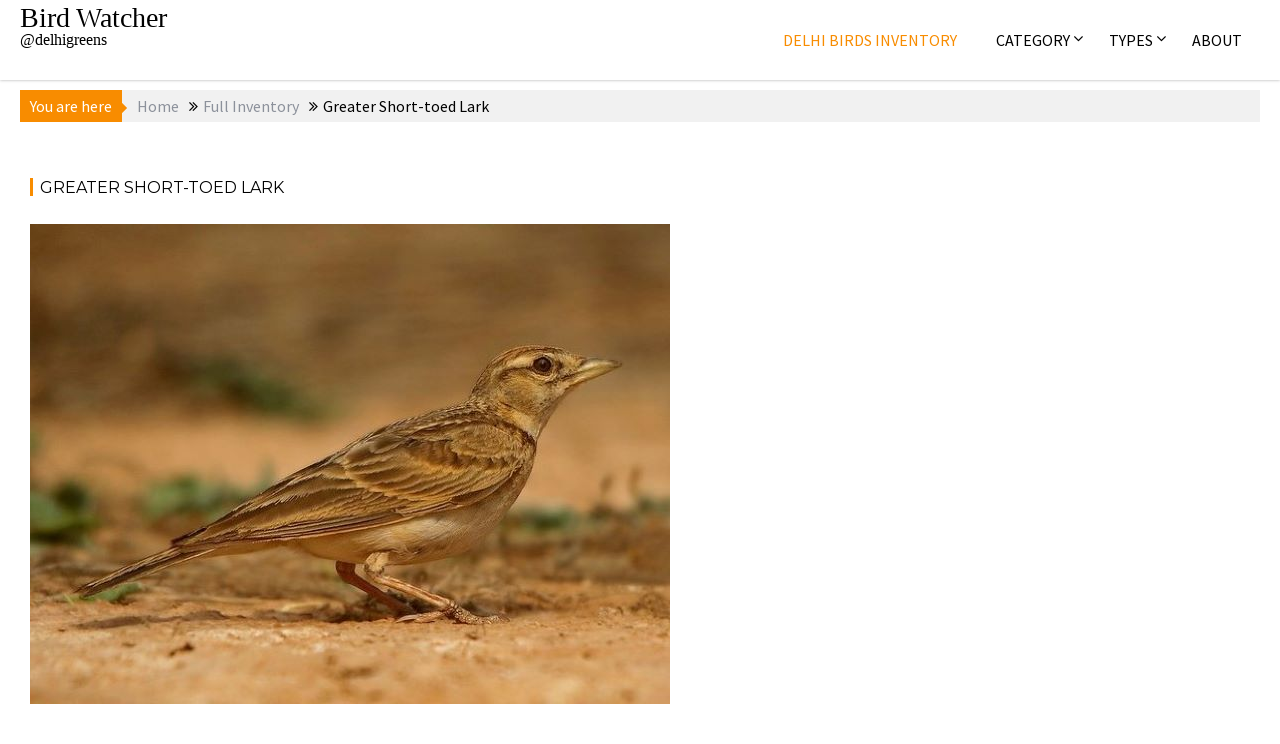

--- FILE ---
content_type: text/html; charset=UTF-8
request_url: https://birdwatcher.delhigreens.com/greater-short-toed-lark/
body_size: 16144
content:
		<!DOCTYPE html><html lang="en-US">
			<head>

				<meta charset="UTF-8">
		<meta name="viewport" content="width=device-width, initial-scale=1">
		<link rel="profile" href="https://gmpg.org/xfn/11">
		<link rel="pingback" href="https://birdwatcher.delhigreens.com/xmlrpc.php">
		<meta name='robots' content='index, follow, max-image-preview:large, max-snippet:-1, max-video-preview:-1' />

	<!-- This site is optimized with the Yoast SEO plugin v26.7 - https://yoast.com/wordpress/plugins/seo/ -->
	<title>Greater Short-toed Lark &#187; Bird Watcher</title>
	<meta name="description" content="Identifying features: small pale lark, dark-streaked greyish-brown above, white below body parts, strong pointed bill, bill pinkish with grey culmen" />
	<link rel="canonical" href="https://birdwatcher.delhigreens.com/greater-short-toed-lark/" />
	<meta property="og:locale" content="en_US" />
	<meta property="og:type" content="article" />
	<meta property="og:title" content="Greater Short-toed Lark &#187; Bird Watcher" />
	<meta property="og:description" content="Identifying features: small pale lark, dark-streaked greyish-brown above, white below body parts, strong pointed bill, bill pinkish with grey culmen" />
	<meta property="og:url" content="https://birdwatcher.delhigreens.com/greater-short-toed-lark/" />
	<meta property="og:site_name" content="Bird Watcher" />
	<meta property="article:publisher" content="https://facebook.com/delhigreens" />
	<meta property="article:published_time" content="2020-07-05T18:08:05+00:00" />
	<meta property="article:modified_time" content="2021-11-02T10:28:24+00:00" />
	<meta property="og:image" content="https://birdwatcher.delhigreens.com/wp-content/uploads/2014/12/Greater-Short-toed-Lark-Calandrella-brachydactyla.jpg" />
	<meta property="og:image:width" content="640" />
	<meta property="og:image:height" content="480" />
	<meta property="og:image:type" content="image/jpeg" />
	<meta name="author" content="Admin" />
	<meta name="twitter:card" content="summary_large_image" />
	<meta name="twitter:creator" content="@delhigreens" />
	<meta name="twitter:site" content="@delhigreens" />
	<meta name="twitter:label1" content="Written by" />
	<meta name="twitter:data1" content="Admin" />
	<script type="application/ld+json" class="yoast-schema-graph">{"@context":"https://schema.org","@graph":[{"@type":"Article","@id":"https://birdwatcher.delhigreens.com/greater-short-toed-lark/#article","isPartOf":{"@id":"https://birdwatcher.delhigreens.com/greater-short-toed-lark/"},"author":{"name":"Admin","@id":"https://birdwatcher.delhigreens.com/#/schema/person/824986fecd116ee5afd409e9c36900f5"},"headline":"Greater Short-toed Lark","datePublished":"2020-07-05T18:08:05+00:00","dateModified":"2021-11-02T10:28:24+00:00","mainEntityOfPage":{"@id":"https://birdwatcher.delhigreens.com/greater-short-toed-lark/"},"wordCount":78,"commentCount":0,"publisher":{"@id":"https://birdwatcher.delhigreens.com/#organization"},"image":{"@id":"https://birdwatcher.delhigreens.com/greater-short-toed-lark/#primaryimage"},"thumbnailUrl":"https://birdwatcher.delhigreens.com/wp-content/uploads/2014/12/Greater-Short-toed-Lark-Calandrella-brachydactyla.jpg","keywords":["lark"],"articleSection":["Full Inventory"],"inLanguage":"en-US","potentialAction":[{"@type":"CommentAction","name":"Comment","target":["https://birdwatcher.delhigreens.com/greater-short-toed-lark/#respond"]}]},{"@type":"WebPage","@id":"https://birdwatcher.delhigreens.com/greater-short-toed-lark/","url":"https://birdwatcher.delhigreens.com/greater-short-toed-lark/","name":"Greater Short-toed Lark &#187; Bird Watcher","isPartOf":{"@id":"https://birdwatcher.delhigreens.com/#website"},"primaryImageOfPage":{"@id":"https://birdwatcher.delhigreens.com/greater-short-toed-lark/#primaryimage"},"image":{"@id":"https://birdwatcher.delhigreens.com/greater-short-toed-lark/#primaryimage"},"thumbnailUrl":"https://birdwatcher.delhigreens.com/wp-content/uploads/2014/12/Greater-Short-toed-Lark-Calandrella-brachydactyla.jpg","datePublished":"2020-07-05T18:08:05+00:00","dateModified":"2021-11-02T10:28:24+00:00","description":"Identifying features: small pale lark, dark-streaked greyish-brown above, white below body parts, strong pointed bill, bill pinkish with grey culmen","breadcrumb":{"@id":"https://birdwatcher.delhigreens.com/greater-short-toed-lark/#breadcrumb"},"inLanguage":"en-US","potentialAction":[{"@type":"ReadAction","target":["https://birdwatcher.delhigreens.com/greater-short-toed-lark/"]}]},{"@type":"ImageObject","inLanguage":"en-US","@id":"https://birdwatcher.delhigreens.com/greater-short-toed-lark/#primaryimage","url":"https://birdwatcher.delhigreens.com/wp-content/uploads/2014/12/Greater-Short-toed-Lark-Calandrella-brachydactyla.jpg","contentUrl":"https://birdwatcher.delhigreens.com/wp-content/uploads/2014/12/Greater-Short-toed-Lark-Calandrella-brachydactyla.jpg","width":640,"height":480},{"@type":"BreadcrumbList","@id":"https://birdwatcher.delhigreens.com/greater-short-toed-lark/#breadcrumb","itemListElement":[{"@type":"ListItem","position":1,"name":"Home","item":"https://birdwatcher.delhigreens.com/"},{"@type":"ListItem","position":2,"name":"Greater Short-toed Lark"}]},{"@type":"WebSite","@id":"https://birdwatcher.delhigreens.com/#website","url":"https://birdwatcher.delhigreens.com/","name":"Bird Watcher","description":"@delhigreens","publisher":{"@id":"https://birdwatcher.delhigreens.com/#organization"},"potentialAction":[{"@type":"SearchAction","target":{"@type":"EntryPoint","urlTemplate":"https://birdwatcher.delhigreens.com/?s={search_term_string}"},"query-input":{"@type":"PropertyValueSpecification","valueRequired":true,"valueName":"search_term_string"}}],"inLanguage":"en-US"},{"@type":"Organization","@id":"https://birdwatcher.delhigreens.com/#organization","name":"Birdwatcher @delhigreens","url":"https://birdwatcher.delhigreens.com/","logo":{"@type":"ImageObject","inLanguage":"en-US","@id":"https://birdwatcher.delhigreens.com/#/schema/logo/image/","url":"https://birdwatcher.delhigreens.com/wp-content/uploads/2021/11/cropped-birdwatcher.jpg","contentUrl":"https://birdwatcher.delhigreens.com/wp-content/uploads/2021/11/cropped-birdwatcher.jpg","width":512,"height":512,"caption":"Birdwatcher @delhigreens"},"image":{"@id":"https://birdwatcher.delhigreens.com/#/schema/logo/image/"},"sameAs":["https://facebook.com/delhigreens","https://x.com/delhigreens","https://instagram.com/delhigreens"]},{"@type":"Person","@id":"https://birdwatcher.delhigreens.com/#/schema/person/824986fecd116ee5afd409e9c36900f5","name":"Admin","image":{"@type":"ImageObject","inLanguage":"en-US","@id":"https://birdwatcher.delhigreens.com/#/schema/person/image/","url":"https://secure.gravatar.com/avatar/c56179bfa7e4cc4974b014a55447eda27cf31c6dfdf04a0a9da1cd8f327c2cb6?s=96&d=identicon&r=g","contentUrl":"https://secure.gravatar.com/avatar/c56179bfa7e4cc4974b014a55447eda27cf31c6dfdf04a0a9da1cd8f327c2cb6?s=96&d=identicon&r=g","caption":"Admin"}}]}</script>
	<!-- / Yoast SEO plugin. -->


<link rel='dns-prefetch' href='//stats.wp.com' />
<link rel='dns-prefetch' href='//fonts.googleapis.com' />
<link rel='dns-prefetch' href='//jetpack.wordpress.com' />
<link rel='dns-prefetch' href='//s0.wp.com' />
<link rel='dns-prefetch' href='//public-api.wordpress.com' />
<link rel='dns-prefetch' href='//0.gravatar.com' />
<link rel='dns-prefetch' href='//1.gravatar.com' />
<link rel='dns-prefetch' href='//2.gravatar.com' />
<link rel='dns-prefetch' href='//widgets.wp.com' />
<link rel="alternate" type="application/rss+xml" title="Bird Watcher &raquo; Feed" href="https://birdwatcher.delhigreens.com/feed/" />
<link rel="alternate" type="application/rss+xml" title="Bird Watcher &raquo; Comments Feed" href="https://birdwatcher.delhigreens.com/comments/feed/" />
<link rel="alternate" type="application/rss+xml" title="Bird Watcher &raquo; Greater Short-toed Lark Comments Feed" href="https://birdwatcher.delhigreens.com/greater-short-toed-lark/feed/" />
<link rel="alternate" title="oEmbed (JSON)" type="application/json+oembed" href="https://birdwatcher.delhigreens.com/wp-json/oembed/1.0/embed?url=https%3A%2F%2Fbirdwatcher.delhigreens.com%2Fgreater-short-toed-lark%2F" />
<link rel="alternate" title="oEmbed (XML)" type="text/xml+oembed" href="https://birdwatcher.delhigreens.com/wp-json/oembed/1.0/embed?url=https%3A%2F%2Fbirdwatcher.delhigreens.com%2Fgreater-short-toed-lark%2F&#038;format=xml" />
<style id='wp-img-auto-sizes-contain-inline-css' type='text/css'>
img:is([sizes=auto i],[sizes^="auto," i]){contain-intrinsic-size:3000px 1500px}
/*# sourceURL=wp-img-auto-sizes-contain-inline-css */
</style>
<link rel='stylesheet' id='jetpack_related-posts-css' href='https://birdwatcher.delhigreens.com/wp-content/plugins/jetpack/modules/related-posts/related-posts.css?ver=20240116' type='text/css' media='all' />
<style id='wp-emoji-styles-inline-css' type='text/css'>

	img.wp-smiley, img.emoji {
		display: inline !important;
		border: none !important;
		box-shadow: none !important;
		height: 1em !important;
		width: 1em !important;
		margin: 0 0.07em !important;
		vertical-align: -0.1em !important;
		background: none !important;
		padding: 0 !important;
	}
/*# sourceURL=wp-emoji-styles-inline-css */
</style>
<style id='wp-block-library-inline-css' type='text/css'>
:root{--wp-block-synced-color:#7a00df;--wp-block-synced-color--rgb:122,0,223;--wp-bound-block-color:var(--wp-block-synced-color);--wp-editor-canvas-background:#ddd;--wp-admin-theme-color:#007cba;--wp-admin-theme-color--rgb:0,124,186;--wp-admin-theme-color-darker-10:#006ba1;--wp-admin-theme-color-darker-10--rgb:0,107,160.5;--wp-admin-theme-color-darker-20:#005a87;--wp-admin-theme-color-darker-20--rgb:0,90,135;--wp-admin-border-width-focus:2px}@media (min-resolution:192dpi){:root{--wp-admin-border-width-focus:1.5px}}.wp-element-button{cursor:pointer}:root .has-very-light-gray-background-color{background-color:#eee}:root .has-very-dark-gray-background-color{background-color:#313131}:root .has-very-light-gray-color{color:#eee}:root .has-very-dark-gray-color{color:#313131}:root .has-vivid-green-cyan-to-vivid-cyan-blue-gradient-background{background:linear-gradient(135deg,#00d084,#0693e3)}:root .has-purple-crush-gradient-background{background:linear-gradient(135deg,#34e2e4,#4721fb 50%,#ab1dfe)}:root .has-hazy-dawn-gradient-background{background:linear-gradient(135deg,#faaca8,#dad0ec)}:root .has-subdued-olive-gradient-background{background:linear-gradient(135deg,#fafae1,#67a671)}:root .has-atomic-cream-gradient-background{background:linear-gradient(135deg,#fdd79a,#004a59)}:root .has-nightshade-gradient-background{background:linear-gradient(135deg,#330968,#31cdcf)}:root .has-midnight-gradient-background{background:linear-gradient(135deg,#020381,#2874fc)}:root{--wp--preset--font-size--normal:16px;--wp--preset--font-size--huge:42px}.has-regular-font-size{font-size:1em}.has-larger-font-size{font-size:2.625em}.has-normal-font-size{font-size:var(--wp--preset--font-size--normal)}.has-huge-font-size{font-size:var(--wp--preset--font-size--huge)}.has-text-align-center{text-align:center}.has-text-align-left{text-align:left}.has-text-align-right{text-align:right}.has-fit-text{white-space:nowrap!important}#end-resizable-editor-section{display:none}.aligncenter{clear:both}.items-justified-left{justify-content:flex-start}.items-justified-center{justify-content:center}.items-justified-right{justify-content:flex-end}.items-justified-space-between{justify-content:space-between}.screen-reader-text{border:0;clip-path:inset(50%);height:1px;margin:-1px;overflow:hidden;padding:0;position:absolute;width:1px;word-wrap:normal!important}.screen-reader-text:focus{background-color:#ddd;clip-path:none;color:#444;display:block;font-size:1em;height:auto;left:5px;line-height:normal;padding:15px 23px 14px;text-decoration:none;top:5px;width:auto;z-index:100000}html :where(.has-border-color){border-style:solid}html :where([style*=border-top-color]){border-top-style:solid}html :where([style*=border-right-color]){border-right-style:solid}html :where([style*=border-bottom-color]){border-bottom-style:solid}html :where([style*=border-left-color]){border-left-style:solid}html :where([style*=border-width]){border-style:solid}html :where([style*=border-top-width]){border-top-style:solid}html :where([style*=border-right-width]){border-right-style:solid}html :where([style*=border-bottom-width]){border-bottom-style:solid}html :where([style*=border-left-width]){border-left-style:solid}html :where(img[class*=wp-image-]){height:auto;max-width:100%}:where(figure){margin:0 0 1em}html :where(.is-position-sticky){--wp-admin--admin-bar--position-offset:var(--wp-admin--admin-bar--height,0px)}@media screen and (max-width:600px){html :where(.is-position-sticky){--wp-admin--admin-bar--position-offset:0px}}

/*# sourceURL=wp-block-library-inline-css */
</style><style id='global-styles-inline-css' type='text/css'>
:root{--wp--preset--aspect-ratio--square: 1;--wp--preset--aspect-ratio--4-3: 4/3;--wp--preset--aspect-ratio--3-4: 3/4;--wp--preset--aspect-ratio--3-2: 3/2;--wp--preset--aspect-ratio--2-3: 2/3;--wp--preset--aspect-ratio--16-9: 16/9;--wp--preset--aspect-ratio--9-16: 9/16;--wp--preset--color--black: #000000;--wp--preset--color--cyan-bluish-gray: #abb8c3;--wp--preset--color--white: #ffffff;--wp--preset--color--pale-pink: #f78da7;--wp--preset--color--vivid-red: #cf2e2e;--wp--preset--color--luminous-vivid-orange: #ff6900;--wp--preset--color--luminous-vivid-amber: #fcb900;--wp--preset--color--light-green-cyan: #7bdcb5;--wp--preset--color--vivid-green-cyan: #00d084;--wp--preset--color--pale-cyan-blue: #8ed1fc;--wp--preset--color--vivid-cyan-blue: #0693e3;--wp--preset--color--vivid-purple: #9b51e0;--wp--preset--gradient--vivid-cyan-blue-to-vivid-purple: linear-gradient(135deg,rgb(6,147,227) 0%,rgb(155,81,224) 100%);--wp--preset--gradient--light-green-cyan-to-vivid-green-cyan: linear-gradient(135deg,rgb(122,220,180) 0%,rgb(0,208,130) 100%);--wp--preset--gradient--luminous-vivid-amber-to-luminous-vivid-orange: linear-gradient(135deg,rgb(252,185,0) 0%,rgb(255,105,0) 100%);--wp--preset--gradient--luminous-vivid-orange-to-vivid-red: linear-gradient(135deg,rgb(255,105,0) 0%,rgb(207,46,46) 100%);--wp--preset--gradient--very-light-gray-to-cyan-bluish-gray: linear-gradient(135deg,rgb(238,238,238) 0%,rgb(169,184,195) 100%);--wp--preset--gradient--cool-to-warm-spectrum: linear-gradient(135deg,rgb(74,234,220) 0%,rgb(151,120,209) 20%,rgb(207,42,186) 40%,rgb(238,44,130) 60%,rgb(251,105,98) 80%,rgb(254,248,76) 100%);--wp--preset--gradient--blush-light-purple: linear-gradient(135deg,rgb(255,206,236) 0%,rgb(152,150,240) 100%);--wp--preset--gradient--blush-bordeaux: linear-gradient(135deg,rgb(254,205,165) 0%,rgb(254,45,45) 50%,rgb(107,0,62) 100%);--wp--preset--gradient--luminous-dusk: linear-gradient(135deg,rgb(255,203,112) 0%,rgb(199,81,192) 50%,rgb(65,88,208) 100%);--wp--preset--gradient--pale-ocean: linear-gradient(135deg,rgb(255,245,203) 0%,rgb(182,227,212) 50%,rgb(51,167,181) 100%);--wp--preset--gradient--electric-grass: linear-gradient(135deg,rgb(202,248,128) 0%,rgb(113,206,126) 100%);--wp--preset--gradient--midnight: linear-gradient(135deg,rgb(2,3,129) 0%,rgb(40,116,252) 100%);--wp--preset--font-size--small: 13px;--wp--preset--font-size--medium: 20px;--wp--preset--font-size--large: 36px;--wp--preset--font-size--x-large: 42px;--wp--preset--spacing--20: 0.44rem;--wp--preset--spacing--30: 0.67rem;--wp--preset--spacing--40: 1rem;--wp--preset--spacing--50: 1.5rem;--wp--preset--spacing--60: 2.25rem;--wp--preset--spacing--70: 3.38rem;--wp--preset--spacing--80: 5.06rem;--wp--preset--shadow--natural: 6px 6px 9px rgba(0, 0, 0, 0.2);--wp--preset--shadow--deep: 12px 12px 50px rgba(0, 0, 0, 0.4);--wp--preset--shadow--sharp: 6px 6px 0px rgba(0, 0, 0, 0.2);--wp--preset--shadow--outlined: 6px 6px 0px -3px rgb(255, 255, 255), 6px 6px rgb(0, 0, 0);--wp--preset--shadow--crisp: 6px 6px 0px rgb(0, 0, 0);}:where(.is-layout-flex){gap: 0.5em;}:where(.is-layout-grid){gap: 0.5em;}body .is-layout-flex{display: flex;}.is-layout-flex{flex-wrap: wrap;align-items: center;}.is-layout-flex > :is(*, div){margin: 0;}body .is-layout-grid{display: grid;}.is-layout-grid > :is(*, div){margin: 0;}:where(.wp-block-columns.is-layout-flex){gap: 2em;}:where(.wp-block-columns.is-layout-grid){gap: 2em;}:where(.wp-block-post-template.is-layout-flex){gap: 1.25em;}:where(.wp-block-post-template.is-layout-grid){gap: 1.25em;}.has-black-color{color: var(--wp--preset--color--black) !important;}.has-cyan-bluish-gray-color{color: var(--wp--preset--color--cyan-bluish-gray) !important;}.has-white-color{color: var(--wp--preset--color--white) !important;}.has-pale-pink-color{color: var(--wp--preset--color--pale-pink) !important;}.has-vivid-red-color{color: var(--wp--preset--color--vivid-red) !important;}.has-luminous-vivid-orange-color{color: var(--wp--preset--color--luminous-vivid-orange) !important;}.has-luminous-vivid-amber-color{color: var(--wp--preset--color--luminous-vivid-amber) !important;}.has-light-green-cyan-color{color: var(--wp--preset--color--light-green-cyan) !important;}.has-vivid-green-cyan-color{color: var(--wp--preset--color--vivid-green-cyan) !important;}.has-pale-cyan-blue-color{color: var(--wp--preset--color--pale-cyan-blue) !important;}.has-vivid-cyan-blue-color{color: var(--wp--preset--color--vivid-cyan-blue) !important;}.has-vivid-purple-color{color: var(--wp--preset--color--vivid-purple) !important;}.has-black-background-color{background-color: var(--wp--preset--color--black) !important;}.has-cyan-bluish-gray-background-color{background-color: var(--wp--preset--color--cyan-bluish-gray) !important;}.has-white-background-color{background-color: var(--wp--preset--color--white) !important;}.has-pale-pink-background-color{background-color: var(--wp--preset--color--pale-pink) !important;}.has-vivid-red-background-color{background-color: var(--wp--preset--color--vivid-red) !important;}.has-luminous-vivid-orange-background-color{background-color: var(--wp--preset--color--luminous-vivid-orange) !important;}.has-luminous-vivid-amber-background-color{background-color: var(--wp--preset--color--luminous-vivid-amber) !important;}.has-light-green-cyan-background-color{background-color: var(--wp--preset--color--light-green-cyan) !important;}.has-vivid-green-cyan-background-color{background-color: var(--wp--preset--color--vivid-green-cyan) !important;}.has-pale-cyan-blue-background-color{background-color: var(--wp--preset--color--pale-cyan-blue) !important;}.has-vivid-cyan-blue-background-color{background-color: var(--wp--preset--color--vivid-cyan-blue) !important;}.has-vivid-purple-background-color{background-color: var(--wp--preset--color--vivid-purple) !important;}.has-black-border-color{border-color: var(--wp--preset--color--black) !important;}.has-cyan-bluish-gray-border-color{border-color: var(--wp--preset--color--cyan-bluish-gray) !important;}.has-white-border-color{border-color: var(--wp--preset--color--white) !important;}.has-pale-pink-border-color{border-color: var(--wp--preset--color--pale-pink) !important;}.has-vivid-red-border-color{border-color: var(--wp--preset--color--vivid-red) !important;}.has-luminous-vivid-orange-border-color{border-color: var(--wp--preset--color--luminous-vivid-orange) !important;}.has-luminous-vivid-amber-border-color{border-color: var(--wp--preset--color--luminous-vivid-amber) !important;}.has-light-green-cyan-border-color{border-color: var(--wp--preset--color--light-green-cyan) !important;}.has-vivid-green-cyan-border-color{border-color: var(--wp--preset--color--vivid-green-cyan) !important;}.has-pale-cyan-blue-border-color{border-color: var(--wp--preset--color--pale-cyan-blue) !important;}.has-vivid-cyan-blue-border-color{border-color: var(--wp--preset--color--vivid-cyan-blue) !important;}.has-vivid-purple-border-color{border-color: var(--wp--preset--color--vivid-purple) !important;}.has-vivid-cyan-blue-to-vivid-purple-gradient-background{background: var(--wp--preset--gradient--vivid-cyan-blue-to-vivid-purple) !important;}.has-light-green-cyan-to-vivid-green-cyan-gradient-background{background: var(--wp--preset--gradient--light-green-cyan-to-vivid-green-cyan) !important;}.has-luminous-vivid-amber-to-luminous-vivid-orange-gradient-background{background: var(--wp--preset--gradient--luminous-vivid-amber-to-luminous-vivid-orange) !important;}.has-luminous-vivid-orange-to-vivid-red-gradient-background{background: var(--wp--preset--gradient--luminous-vivid-orange-to-vivid-red) !important;}.has-very-light-gray-to-cyan-bluish-gray-gradient-background{background: var(--wp--preset--gradient--very-light-gray-to-cyan-bluish-gray) !important;}.has-cool-to-warm-spectrum-gradient-background{background: var(--wp--preset--gradient--cool-to-warm-spectrum) !important;}.has-blush-light-purple-gradient-background{background: var(--wp--preset--gradient--blush-light-purple) !important;}.has-blush-bordeaux-gradient-background{background: var(--wp--preset--gradient--blush-bordeaux) !important;}.has-luminous-dusk-gradient-background{background: var(--wp--preset--gradient--luminous-dusk) !important;}.has-pale-ocean-gradient-background{background: var(--wp--preset--gradient--pale-ocean) !important;}.has-electric-grass-gradient-background{background: var(--wp--preset--gradient--electric-grass) !important;}.has-midnight-gradient-background{background: var(--wp--preset--gradient--midnight) !important;}.has-small-font-size{font-size: var(--wp--preset--font-size--small) !important;}.has-medium-font-size{font-size: var(--wp--preset--font-size--medium) !important;}.has-large-font-size{font-size: var(--wp--preset--font-size--large) !important;}.has-x-large-font-size{font-size: var(--wp--preset--font-size--x-large) !important;}
/*# sourceURL=global-styles-inline-css */
</style>

<style id='classic-theme-styles-inline-css' type='text/css'>
/*! This file is auto-generated */
.wp-block-button__link{color:#fff;background-color:#32373c;border-radius:9999px;box-shadow:none;text-decoration:none;padding:calc(.667em + 2px) calc(1.333em + 2px);font-size:1.125em}.wp-block-file__button{background:#32373c;color:#fff;text-decoration:none}
/*# sourceURL=/wp-includes/css/classic-themes.min.css */
</style>
<link rel='stylesheet' id='fontawesome-css' href='https://birdwatcher.delhigreens.com/wp-content/plugins/gutentor/assets/library/fontawesome/css/all.min.css?ver=5.12.0' type='text/css' media='all' />
<link rel='stylesheet' id='wpness-grid-css' href='https://birdwatcher.delhigreens.com/wp-content/plugins/gutentor/assets/library/wpness-grid/wpness-grid.css?ver=1.0.0' type='text/css' media='all' />
<link rel='stylesheet' id='animate-css' href='https://birdwatcher.delhigreens.com/wp-content/plugins/gutentor/assets/library/animatecss/animate.min.css?ver=3.7.2' type='text/css' media='all' />
<link rel='stylesheet' id='wp-components-css' href='https://birdwatcher.delhigreens.com/wp-includes/css/dist/components/style.min.css?ver=6.9' type='text/css' media='all' />
<link rel='stylesheet' id='wp-preferences-css' href='https://birdwatcher.delhigreens.com/wp-includes/css/dist/preferences/style.min.css?ver=6.9' type='text/css' media='all' />
<link rel='stylesheet' id='wp-block-editor-css' href='https://birdwatcher.delhigreens.com/wp-includes/css/dist/block-editor/style.min.css?ver=6.9' type='text/css' media='all' />
<link rel='stylesheet' id='wp-reusable-blocks-css' href='https://birdwatcher.delhigreens.com/wp-includes/css/dist/reusable-blocks/style.min.css?ver=6.9' type='text/css' media='all' />
<link rel='stylesheet' id='wp-patterns-css' href='https://birdwatcher.delhigreens.com/wp-includes/css/dist/patterns/style.min.css?ver=6.9' type='text/css' media='all' />
<link rel='stylesheet' id='wp-editor-css' href='https://birdwatcher.delhigreens.com/wp-includes/css/dist/editor/style.min.css?ver=6.9' type='text/css' media='all' />
<link rel='stylesheet' id='gutentor-css' href='https://birdwatcher.delhigreens.com/wp-content/plugins/gutentor/dist/blocks.style.build.css?ver=3.5.4' type='text/css' media='all' />
<link rel='stylesheet' id='cool-tag-cloud-css' href='https://birdwatcher.delhigreens.com/wp-content/plugins/cool-tag-cloud/inc/cool-tag-cloud.css?ver=2.25' type='text/css' media='all' />
<link rel='stylesheet' id='acmephoto-googleapis-css' href='//fonts.googleapis.com/css?family=Montserrat%3A400%2C700%7CSource+Sans+Pro%3A400%2C600&#038;ver=1.0.0' type='text/css' media='all' />
<link rel='stylesheet' id='font-awesome-css' href='https://birdwatcher.delhigreens.com/wp-content/themes/acmephoto/assets/library/Font-Awesome/css/font-awesome.min.css?ver=4.5.0' type='text/css' media='all' />
<link rel='stylesheet' id='acmephoto-style-css' href='https://birdwatcher.delhigreens.com/wp-content/themes/acmephoto/style.css?ver=6.9' type='text/css' media='all' />
<style id='acmephoto-style-inline-css' type='text/css'>

            mark,
            .comment-form .form-submit input,
            #calendar_wrap #wp-calendar #today,
            #calendar_wrap #wp-calendar #today a,
            .wpcf7-form input.wpcf7-submit:hover,
            .wpcf7-form input.wpcf7-submit:focus,
            .breadcrumb,
            .masonry-start .read-more .read-more-btn,
            .show-more,
             .slicknav_btn,
             .widget-title::after,
             .banner-search .search-block #searchsubmit,
             .at-sticky{
                background: #F88C00;
            }
            a:hover,
            .header-wrapper .menu li a:hover,
            .socials a:hover,
            .site-title a:hover,
            .slider-feature-wrap a:hover,
            .featured-desc .above-entry-meta span:hover,
            .posted-on a:hover,
            .cat-links a:hover,
            .comments-link a:hover,
            .edit-link a:hover,
            .tags-links a:hover,
            .byline a:hover,
            .nav-links a:hover,
            #acmephoto-breadcrumbs a:hover,
            .widget li a:hover,
             a:focus,
            .header-wrapper .menu li a:focus,
            .socials a:focus,
            .site-title a:focus,
            .slider-feature-wrap a:focus,
            .featured-desc .above-entry-meta span:focus,
            .posted-on a:focus,
            .cat-links a:focus,
            .comments-link a:focus,
            .edit-link a:focus,
            .tags-links a:focus,
            .byline a:focus,
            .nav-links a:focus,
            #acmephoto-breadcrumbs a:focus,
            .widget li a:focus,
            .slider-section .cat-links a,
            .widget_search input#s,
            .wpcf7-form input.wpcf7-submit,
            .screen-reader-text:focus,
            .main-navigation ul > li.current-menu-item > a,
            .main-navigation ul > li.current-menu-parent > a,
            .main-navigation ul > li.current_page_parent > a,
            .main-navigation ul > li.current_page_ancestor > a{
                color: #F88C00;
            }
         .at-sticky::before {
         	border-top: 18px solid #F88C00;
         }
            .page-header .page-title:after,
            .single .entry-header.border .entry-title:after{
                background: #F88C00;
                content: '';
                height: 18px;
                position: absolute;
                top: 14px;
                width: 3px;
                left:0;
            }
            .rtl .page-header .page-title:after,
            .rtl.single .entry-header.border .entry-title:after{
                background: #F88C00;
                content: '';
                height: 18px;
                position: absolute;
                top: 14px;
                width: 3px;
                right:0;
            }
            .page-header .page-title:before,
            .single .entry-header.border .entry-title:before{
                border-bottom: 7px solid #F88C00;
            }
            .wpcf7-form input.wpcf7-submit:hover,
            .wpcf7-form input.wpcf7-submit:focus,
            .banner-search .search-block{
                border: 2px solid #F88C00;
            }
            .breadcrumb::after {
                border-left: 5px solid #F88C00;
            }
            .rtl .breadcrumb::after {
                border-right: 5px solid #F88C00;
                border-left: medium none;
            }
            .tagcloud a{
                border: 1px solid #F88C00;
            }
         
            @media screen and (max-width:992px){
                .slicknav_nav li:hover > a,
                .slicknav_nav li.current-menu-ancestor a,
                .slicknav_nav li.current-menu-item  > a,
                .slicknav_nav li.current_page_item a,
                .slicknav_nav li.current_page_item .slicknav_item span,
                .slicknav_nav li .slicknav_item:hover a{
                    color: #F88C00;
                }
                .slicknav_nav li:focus-within > a,
                .slicknav_nav li .slicknav_item:focus-within a{
                    color: #F88C00;
                }
            }
/*# sourceURL=acmephoto-style-inline-css */
</style>
<link rel='stylesheet' id='acmephoto-block-front-styles-css' href='https://birdwatcher.delhigreens.com/wp-content/themes/acmephoto/acmethemes/gutenberg/gutenberg-front.css?ver=1.0' type='text/css' media='all' />
<link rel='stylesheet' id='open-sans-css' href='https://fonts.googleapis.com/css?family=Open+Sans%3A300italic%2C400italic%2C600italic%2C300%2C400%2C600&#038;subset=latin%2Clatin-ext&#038;display=fallback&#038;ver=6.9' type='text/css' media='all' />
<link rel='stylesheet' id='jetpack_likes-css' href='https://birdwatcher.delhigreens.com/wp-content/plugins/jetpack/modules/likes/style.css?ver=15.4' type='text/css' media='all' />
<link rel='stylesheet' id='sharedaddy-css' href='https://birdwatcher.delhigreens.com/wp-content/plugins/jetpack/modules/sharedaddy/sharing.css?ver=15.4' type='text/css' media='all' />
<link rel='stylesheet' id='social-logos-css' href='https://birdwatcher.delhigreens.com/wp-content/plugins/jetpack/_inc/social-logos/social-logos.min.css?ver=15.4' type='text/css' media='all' />
<script type="text/javascript" id="jetpack_related-posts-js-extra">
/* <![CDATA[ */
var related_posts_js_options = {"post_heading":"h4"};
//# sourceURL=jetpack_related-posts-js-extra
/* ]]> */
</script>
<script type="text/javascript" src="https://birdwatcher.delhigreens.com/wp-content/plugins/jetpack/_inc/build/related-posts/related-posts.min.js?ver=20240116" id="jetpack_related-posts-js"></script>
<script type="text/javascript" src="https://birdwatcher.delhigreens.com/wp-includes/js/jquery/jquery.min.js?ver=3.7.1" id="jquery-core-js"></script>
<script type="text/javascript" src="https://birdwatcher.delhigreens.com/wp-includes/js/jquery/jquery-migrate.min.js?ver=3.4.1" id="jquery-migrate-js"></script>
<link rel="https://api.w.org/" href="https://birdwatcher.delhigreens.com/wp-json/" /><link rel="alternate" title="JSON" type="application/json" href="https://birdwatcher.delhigreens.com/wp-json/wp/v2/posts/765" /><link rel="EditURI" type="application/rsd+xml" title="RSD" href="https://birdwatcher.delhigreens.com/xmlrpc.php?rsd" />
<meta name="generator" content="WordPress 6.9" />
<link rel='shortlink' href='https://birdwatcher.delhigreens.com/?p=765' />
<!-- FAVHERO FAVICON START --><!-- For iPad with high-resolution Retina display running iOS ≥ 7: --><link rel="apple-touch-icon-precomposed" sizes="152x152" href="https://birdwatcher.delhigreens.com/wp-content/uploads/2021/10/favicon-152.png"><!-- Standard: --><link rel="icon" sizes="152x152" href="https://birdwatcher.delhigreens.com/wp-content/uploads/2021/10/favicon-152.png"><meta name="msapplication-TileColor" content="#FFFFFF"><meta name="msapplication-TileImage" content="https://birdwatcher.delhigreens.com/wp-content/uploads/2021/10/favicon-144.png"><!-- For iPad with high-resolution Retina display running iOS ≤ 6: --><link rel="apple-touch-icon-precomposed" sizes="144x144" href="https://birdwatcher.delhigreens.com/wp-content/uploads/2021/10/favicon-144.png"><!-- For iPhone with high-resolution Retina display running iOS ≥ 7: --><link rel="apple-touch-icon-precomposed" sizes="120x120" href="https://birdwatcher.delhigreens.com/wp-content/uploads/2021/10/favicon-120.png"><!-- For first- and second-generation iPad: --><link rel="apple-touch-icon-precomposed" sizes="72x72" href="https://birdwatcher.delhigreens.com/wp-content/uploads/2021/10/favicon-72.png"><!-- For non-Retina iPhone, iPod Touch, and Android 2.1+ devices: --><link rel="apple-touch-icon-precomposed" href="https://birdwatcher.delhigreens.com/wp-content/uploads/2021/10/favicon-57.png"><!-- FAVHERO FAVICON END -->          <style>
          .has-post-thumbnail img.wp-post-image, 
          .attachment-twentyseventeen-featured-image.wp-post-image { display: none !important; }          
          </style>	<style>img#wpstats{display:none}</style>
		<link rel="icon" href="https://birdwatcher.delhigreens.com/wp-content/uploads/2021/11/cropped-birdwatcher-32x32.jpg" sizes="32x32" />
<link rel="icon" href="https://birdwatcher.delhigreens.com/wp-content/uploads/2021/11/cropped-birdwatcher-192x192.jpg" sizes="192x192" />
<link rel="apple-touch-icon" href="https://birdwatcher.delhigreens.com/wp-content/uploads/2021/11/cropped-birdwatcher-180x180.jpg" />
<meta name="msapplication-TileImage" content="https://birdwatcher.delhigreens.com/wp-content/uploads/2021/11/cropped-birdwatcher-270x270.jpg" />
		<style type="text/css" id="wp-custom-css">
			body {
    color: black;
}		</style>
			</head>
<body data-rsssl=1 class="wp-singular post-template-default single single-post postid-765 single-format-standard wp-theme-acmephoto gutentor-active not-front-page no-sidebar">

		<div id="page" class="hfeed site">
				<a class="skip-link screen-reader-text" href="#content" title="link">Skip to content</a>
					<div class="navbar at-navbar clearfix  navbar-small" id="navbar" role="navigation">
						<div class="wrapper">
			<div class="sticky-site-identity">
									<p class="site-title">
						<a href="https://birdwatcher.delhigreens.com/" rel="home">Bird Watcher</a>
					</p>
											<p class="site-description">@delhigreens</p>
								<!--acmephoto-header-id-display-opt-->
						<!--acmephoto-header-id-display-opt-->
			</div>
						<button type="button" class="navbar-toggle"><i class="fa fa-bars"></i></button>
			<div class="main-navigation clearfix" id="main-navigation">
				<div class="menu-top-menu-container"><ul id="primary-menu" class="nav navbar-nav navbar-right animated"><li id="menu-item-3303" class="menu-item menu-item-type-taxonomy menu-item-object-category current-post-ancestor current-menu-parent current-post-parent menu-item-3303"><a href="https://birdwatcher.delhigreens.com/category/inventory/">Delhi Birds Inventory</a></li>
<li id="menu-item-3279" class="menu-item menu-item-type-custom menu-item-object-custom menu-item-home menu-item-has-children menu-item-3279"><a href="https://birdwatcher.delhigreens.com/#">Category</a>
<ul class="sub-menu">
	<li id="menu-item-3284" class="menu-item menu-item-type-taxonomy menu-item-object-category menu-item-3284"><a href="https://birdwatcher.delhigreens.com/category/water-birds-of-delhi/">Water Birds</a></li>
	<li id="menu-item-3339" class="menu-item menu-item-type-taxonomy menu-item-object-category menu-item-3339"><a href="https://birdwatcher.delhigreens.com/category/raptors/">Raptors</a></li>
</ul>
</li>
<li id="menu-item-3283" class="menu-item menu-item-type-post_type menu-item-object-page menu-item-has-children menu-item-3283"><a href="https://birdwatcher.delhigreens.com/types/">Types</a>
<ul class="sub-menu">
	<li id="menu-item-3297" class="menu-item menu-item-type-custom menu-item-object-custom menu-item-3297"><a href="https://birdwatcher.delhigreens.com/tag/warbler/">Warblers</a></li>
	<li id="menu-item-3298" class="menu-item menu-item-type-custom menu-item-object-custom menu-item-3298"><a href="https://birdwatcher.delhigreens.com/tag/pipit/">Pipits</a></li>
	<li id="menu-item-3299" class="menu-item menu-item-type-custom menu-item-object-custom menu-item-3299"><a href="https://birdwatcher.delhigreens.com/tag/lark/">Larks</a></li>
	<li id="menu-item-3304" class="menu-item menu-item-type-custom menu-item-object-custom menu-item-3304"><a href="https://birdwatcher.delhigreens.com/tag/eagle/">Eagles</a></li>
	<li id="menu-item-3305" class="menu-item menu-item-type-custom menu-item-object-custom menu-item-3305"><a href="https://birdwatcher.delhigreens.com/tag/lapwing/">Lapwings</a></li>
	<li id="menu-item-3306" class="menu-item menu-item-type-custom menu-item-object-custom menu-item-3306"><a href="https://birdwatcher.delhigreens.com/tag/owl/">Owls</a></li>
	<li id="menu-item-3307" class="menu-item menu-item-type-custom menu-item-object-custom menu-item-3307"><a href="https://birdwatcher.delhigreens.com/tag/cuckoo/">Cuckoos</a></li>
	<li id="menu-item-3308" class="menu-item menu-item-type-custom menu-item-object-custom menu-item-3308"><a href="https://birdwatcher.delhigreens.com/tag/sandpiper/">Sandpipers</a></li>
	<li id="menu-item-3309" class="menu-item menu-item-type-custom menu-item-object-custom menu-item-3309"><a href="https://birdwatcher.delhigreens.com/tag/flycatcher/">Flycatchers</a></li>
	<li id="menu-item-3310" class="menu-item menu-item-type-custom menu-item-object-custom menu-item-3310"><a href="https://birdwatcher.delhigreens.com/tag/starling/">Starlings</a></li>
	<li id="menu-item-3311" class="menu-item menu-item-type-custom menu-item-object-custom menu-item-3311"><a href="https://birdwatcher.delhigreens.com/tag/prinia/">Prinias</a></li>
	<li id="menu-item-3312" class="menu-item menu-item-type-custom menu-item-object-custom menu-item-3312"><a href="https://birdwatcher.delhigreens.com/tag/tern/">Terns</a></li>
	<li id="menu-item-3313" class="menu-item menu-item-type-post_type menu-item-object-page menu-item-3313"><a href="https://birdwatcher.delhigreens.com/types/">[ MORE ]</a></li>
</ul>
</li>
<li id="menu-item-3280" class="menu-item menu-item-type-post_type menu-item-object-page menu-item-3280"><a href="https://birdwatcher.delhigreens.com/about/">About</a></li>
</ul></div>			</div>
			<!--/.nav-collapse -->
		</div>
					</div>
					<div class="wrapper content-wrapper clearfix">
	<div id="content" class="site-content clearfix">
		<div class='breadcrumbs clearfix'><span class='breadcrumb'>You are here</span><div id='acmephoto-breadcrumbs'><div role="navigation" aria-label="Breadcrumbs" class="breadcrumb-trail breadcrumbs" itemprop="breadcrumb"><ul class="trail-items" itemscope itemtype="http://schema.org/BreadcrumbList"><meta name="numberOfItems" content="3" /><meta name="itemListOrder" content="Ascending" /><li itemprop="itemListElement" itemscope itemtype="http://schema.org/ListItem" class="trail-item trail-begin"><a href="https://birdwatcher.delhigreens.com/" rel="home" itemprop="item"><span itemprop="name">Home</span></a><meta itemprop="position" content="1" /></li><li itemprop="itemListElement" itemscope itemtype="http://schema.org/ListItem" class="trail-item"><a href="https://birdwatcher.delhigreens.com/category/inventory/" itemprop="item"><span itemprop="name">Full Inventory</span></a><meta itemprop="position" content="2" /></li><li class="trail-item trail-end"><span><span>Greater Short-toed Lark</span></span></li></ul></div></div></div><div class='clear'></div>	<div id="primary" class="content-area">
		<main id="main" class="site-main" role="main">
			<article id="post-765" class="post-765 post type-post status-publish format-standard has-post-thumbnail hentry category-inventory tag-lark">
	<!--post thumbnal options-->
			<div class="single-feat clearfix">
			<div class="at-hover-fixed">
				<figure class="single-thumb single-thumb-full">
					<img width="140" height="80" src="https://birdwatcher.delhigreens.com/wp-content/uploads/2014/12/Greater-Short-toed-Lark-Calandrella-brachydactyla-140x80.jpg" class="attachment-thumbnail size-thumbnail wp-post-image" alt="" decoding="async" />				</figure>
				<div class="singe-content-wrapper">
					<div class="at-overlay">
						<div class="acme-col-2">
							<div class="entry-data">
																	<div class="entry-meta">
										<span class="posted-on"><a href="https://birdwatcher.delhigreens.com/greater-short-toed-lark/" rel="bookmark"><i class="fa fa-calendar"></i><time class="entry-date published" datetime="2020-07-05T23:38:05+05:30">July 5, 2020</time><time class="updated" datetime="2021-11-02T15:58:24+05:30">November 2, 2021</time></a></span><span class="byline"> <span class="author vcard"><a class="url fn n" href="https://birdwatcher.delhigreens.com/author/admin/"><i class="fa fa-user"></i>Admin</a></span></span>									</div><!-- .entry-meta -->
															</div>
						</div>
						<div class="acme-col-2 float-right">
							<footer class="entry-footer">
								<span class="cat-links"><i class="fa fa-folder-o"></i><a href="https://birdwatcher.delhigreens.com/category/inventory/" rel="category tag">Full Inventory</a></span>							</footer><!-- .entry-footer -->
						</div>
					</div>
				</div>
			</div><!--.at-hover-fixed-->
		</div><!-- .single-feat-->
			<header class="entry-header border">
		<h1 class="entry-title">Greater Short-toed Lark</h1>	</header><!-- .entry-header -->
		<div class="entry-content">
		<p><a href="https://birdwatcher.delhigreens.com/wp-content/uploads/2014/12/Greater-Short-toed-Lark-Calandrella-brachydactyla.jpg"><img fetchpriority="high" decoding="async" class="alignnone size-full wp-image-2432" src="https://birdwatcher.delhigreens.com/wp-content/uploads/2014/12/Greater-Short-toed-Lark-Calandrella-brachydactyla.jpg" alt="" width="640" height="480" srcset="https://birdwatcher.delhigreens.com/wp-content/uploads/2014/12/Greater-Short-toed-Lark-Calandrella-brachydactyla.jpg 640w, https://birdwatcher.delhigreens.com/wp-content/uploads/2014/12/Greater-Short-toed-Lark-Calandrella-brachydactyla-470x353.jpg 470w" sizes="(max-width: 640px) 100vw, 640px" /></a></p>
<pre id="yui_3_16_0_1_1423733394523_2598" class="yiv6219802949MsoNormal"><b id="yui_3_16_0_1_1423733394523_2632"><span id="yui_3_16_0_1_1423733394523_2631">Scientific Name:</span></b><em><span id="yui_3_16_0_1_1423733394523_2624"> Calandrella brachydactyla
</span></em><strong>Common Name:</strong><span id="yui_3_16_0_1_1423733394523_2583"> Greater Short-toed Lark
</span></pre>
<p><strong>Identifying features:</strong> small pale lark, dark-streaked greyish-brown above, white below body parts, strong pointed bill, bill pinkish with grey top, dark patches on each side of its neck and a dark tail.</p>
<p>&nbsp;</p>
<p><em>This image was clicked by <a href="https://www.flickr.com/photos/rgamboias/" target="_blank" rel="noopener noreferrer">Rosa Gamboias</a></em> &#8211; <em>via Flickr.</em></p>
<p>Where have you seen this bird? Let us know in the comments below. You can also share a photo of this bird clicked by you by sending it to birdwatcher@delhigreens.org</p>
<div class="sharedaddy sd-sharing-enabled"><div class="robots-nocontent sd-block sd-social sd-social-icon-text sd-sharing"><h3 class="sd-title">Share this:</h3><div class="sd-content"><ul><li class="share-facebook"><a rel="nofollow noopener noreferrer"
				data-shared="sharing-facebook-765"
				class="share-facebook sd-button share-icon"
				href="https://birdwatcher.delhigreens.com/greater-short-toed-lark/?share=facebook"
				target="_blank"
				aria-labelledby="sharing-facebook-765"
				>
				<span id="sharing-facebook-765" hidden>Click to share on Facebook (Opens in new window)</span>
				<span>Facebook</span>
			</a></li><li class="share-x"><a rel="nofollow noopener noreferrer"
				data-shared="sharing-x-765"
				class="share-x sd-button share-icon"
				href="https://birdwatcher.delhigreens.com/greater-short-toed-lark/?share=x"
				target="_blank"
				aria-labelledby="sharing-x-765"
				>
				<span id="sharing-x-765" hidden>Click to share on X (Opens in new window)</span>
				<span>X</span>
			</a></li><li class="share-end"></li></ul></div></div></div>
<div id='jp-relatedposts' class='jp-relatedposts' >
	<h3 class="jp-relatedposts-headline"><em>Related</em></h3>
</div>			</div><!-- .entry-content -->
	</article><!-- #post-## -->

	<nav class="navigation post-navigation" aria-label="Posts">
		<h2 class="screen-reader-text">Post navigation</h2>
		<div class="nav-links"><div class="nav-previous"><a href="https://birdwatcher.delhigreens.com/bimaculated-lark/" rel="prev"><span class="nav-title prev">Previous</span></a></div><div class="nav-next"><a href="https://birdwatcher.delhigreens.com/humes-short-toed-lark/" rel="next"><span class="nav-title next">Next</span></a></div></div>
	</nav>			<div class="related-post-wrapper">
								<div class="featured-entries-col masonry-start featured-related-posts">
					<article id="post-771" class="acme-col-3 article-ap masonry-post  post-771 post type-post status-publish format-standard has-post-thumbnail hentry category-inventory tag-lark">
	<div class="inner-wrapper ">
		<!--post thumbnal options-->
		<div class="post-thumb">
			<a href="https://birdwatcher.delhigreens.com/crested-lark/" class="thumb-holder-link">
				<img width="640" height="480" src="https://birdwatcher.delhigreens.com/wp-content/uploads/2015/03/Crested-Lark.jpg" class="attachment-large size-large wp-post-image" alt="" decoding="async" srcset="https://birdwatcher.delhigreens.com/wp-content/uploads/2015/03/Crested-Lark.jpg 640w, https://birdwatcher.delhigreens.com/wp-content/uploads/2015/03/Crested-Lark-470x353.jpg 470w" sizes="(max-width: 640px) 100vw, 640px" />			</a>
			<div class="at-content-wrapper">
				<div class="at-overlay">
					<div class="acme-col-1">
						<div class="entry-title">
															<header class="entry-header">
									<h2 class="entry-title"><a href="https://birdwatcher.delhigreens.com/crested-lark/" rel="bookmark">Crested Lark</a></h2>								</header><!-- .entry-header -->
														</div>
					</div>
					<div class="acme-col-2">
						<div class="entry-data">
															<div class="entry-meta">
																	</div><!-- .entry-meta -->
													</div>
					</div>
					<div class="acme-col-2 float-right">
						<footer class="entry-footer">
							<span class="cat-links"><i class="fa fa-folder-o"></i><a href="https://birdwatcher.delhigreens.com/category/inventory/" rel="category tag">Full Inventory</a></span>						</footer><!-- .entry-footer -->
					</div>
				</div>
			</div>
		</div><!-- .post-thumb-->
	</div>
</article><!-- #post-## -->
<article id="post-767" class="acme-col-3 article-ap masonry-post  post-767 post type-post status-publish format-standard has-post-thumbnail hentry category-inventory tag-lark">
	<div class="inner-wrapper ">
		<!--post thumbnal options-->
		<div class="post-thumb">
			<a href="https://birdwatcher.delhigreens.com/humes-short-toed-lark/" class="thumb-holder-link">
				<img width="640" height="480" src="https://birdwatcher.delhigreens.com/wp-content/uploads/2014/12/Hume’s-Short-toed-Lark.jpg" class="attachment-large size-large wp-post-image" alt="" decoding="async" loading="lazy" srcset="https://birdwatcher.delhigreens.com/wp-content/uploads/2014/12/Hume’s-Short-toed-Lark.jpg 640w, https://birdwatcher.delhigreens.com/wp-content/uploads/2014/12/Hume’s-Short-toed-Lark-470x353.jpg 470w" sizes="auto, (max-width: 640px) 100vw, 640px" />			</a>
			<div class="at-content-wrapper">
				<div class="at-overlay">
					<div class="acme-col-1">
						<div class="entry-title">
															<header class="entry-header">
									<h2 class="entry-title"><a href="https://birdwatcher.delhigreens.com/humes-short-toed-lark/" rel="bookmark">Humes Short-toed Lark</a></h2>								</header><!-- .entry-header -->
														</div>
					</div>
					<div class="acme-col-2">
						<div class="entry-data">
															<div class="entry-meta">
																	</div><!-- .entry-meta -->
													</div>
					</div>
					<div class="acme-col-2 float-right">
						<footer class="entry-footer">
							<span class="cat-links"><i class="fa fa-folder-o"></i><a href="https://birdwatcher.delhigreens.com/category/inventory/" rel="category tag">Full Inventory</a></span>						</footer><!-- .entry-footer -->
					</div>
				</div>
			</div>
		</div><!-- .post-thumb-->
	</div>
</article><!-- #post-## -->
<article id="post-763" class="acme-col-3 article-ap masonry-post  post-763 post type-post status-publish format-standard has-post-thumbnail hentry category-inventory tag-lark">
	<div class="inner-wrapper ">
		<!--post thumbnal options-->
		<div class="post-thumb">
			<a href="https://birdwatcher.delhigreens.com/bimaculated-lark/" class="thumb-holder-link">
				<img width="640" height="480" src="https://birdwatcher.delhigreens.com/wp-content/uploads/2014/12/Bimaculated-Lark.jpg" class="attachment-large size-large wp-post-image" alt="" decoding="async" loading="lazy" srcset="https://birdwatcher.delhigreens.com/wp-content/uploads/2014/12/Bimaculated-Lark.jpg 640w, https://birdwatcher.delhigreens.com/wp-content/uploads/2014/12/Bimaculated-Lark-470x353.jpg 470w" sizes="auto, (max-width: 640px) 100vw, 640px" />			</a>
			<div class="at-content-wrapper">
				<div class="at-overlay">
					<div class="acme-col-1">
						<div class="entry-title">
															<header class="entry-header">
									<h2 class="entry-title"><a href="https://birdwatcher.delhigreens.com/bimaculated-lark/" rel="bookmark">Bimaculated Lark</a></h2>								</header><!-- .entry-header -->
														</div>
					</div>
					<div class="acme-col-2">
						<div class="entry-data">
															<div class="entry-meta">
																	</div><!-- .entry-meta -->
													</div>
					</div>
					<div class="acme-col-2 float-right">
						<footer class="entry-footer">
							<span class="cat-links"><i class="fa fa-folder-o"></i><a href="https://birdwatcher.delhigreens.com/category/inventory/" rel="category tag">Full Inventory</a></span>						</footer><!-- .entry-footer -->
					</div>
				</div>
			</div>
		</div><!-- .post-thumb-->
	</div>
</article><!-- #post-## -->
				</div>
				<div class="clearfix"></div>
			</div>
			<div id="comments" class="comments-area">
	
		<div id="respond" class="comment-respond">
			<h3 id="reply-title" class="comment-reply-title">Leave a Comment<small><a rel="nofollow" id="cancel-comment-reply-link" href="/greater-short-toed-lark/#respond" style="display:none;">Cancel reply</a></small></h3>			<form id="commentform" class="comment-form">
				<iframe
					title="Comment Form"
					src="https://jetpack.wordpress.com/jetpack-comment/?blogid=199344183&#038;postid=765&#038;comment_registration=0&#038;require_name_email=1&#038;stc_enabled=0&#038;stb_enabled=0&#038;show_avatars=1&#038;avatar_default=identicon&#038;greeting=Leave+a+Comment&#038;jetpack_comments_nonce=64aa6a8f9c&#038;greeting_reply=Leave+a+Reply+to+%25s&#038;color_scheme=light&#038;lang=en_US&#038;jetpack_version=15.4&#038;iframe_unique_id=1&#038;show_cookie_consent=10&#038;has_cookie_consent=0&#038;is_current_user_subscribed=0&#038;token_key=%3Bnormal%3B&#038;sig=852c240fd97bed4e73edfceb6fb60f2314c5aafd#parent=https%3A%2F%2Fbirdwatcher.delhigreens.com%2Fgreater-short-toed-lark%2F"
											name="jetpack_remote_comment"
						style="width:100%; height: 430px; border:0;"
										class="jetpack_remote_comment"
					id="jetpack_remote_comment"
					sandbox="allow-same-origin allow-top-navigation allow-scripts allow-forms allow-popups"
				>
									</iframe>
									<!--[if !IE]><!-->
					<script>
						document.addEventListener('DOMContentLoaded', function () {
							var commentForms = document.getElementsByClassName('jetpack_remote_comment');
							for (var i = 0; i < commentForms.length; i++) {
								commentForms[i].allowTransparency = false;
								commentForms[i].scrolling = 'no';
							}
						});
					</script>
					<!--<![endif]-->
							</form>
		</div>

		
		<input type="hidden" name="comment_parent" id="comment_parent" value="" />

		</div><!-- #comments -->		</main><!-- #main -->
	</div><!-- #primary -->
		</div><!-- #content -->
		</div><!-- content-wrapper-->
				<div class="clearfix"></div>
		<footer id="colophon" class="site-footer" role="contentinfo">
			<div class=" footer-wrapper">
							<div class="footer-copyright border text-center">
					<div class="wrapper">
												<div class="clearfix"></div>
													<p>Copyright © 2021-2026. Some Rights Reserved. Delhi Greens.</p>
												</div>
				</div>
				<div class="clearfix"></div>
			</div><!-- footer-wrapper-->
		</footer><!-- #colophon -->
	</div><!--page end-->
		<script type="speculationrules">
{"prefetch":[{"source":"document","where":{"and":[{"href_matches":"/*"},{"not":{"href_matches":["/wp-*.php","/wp-admin/*","/wp-content/uploads/*","/wp-content/*","/wp-content/plugins/*","/wp-content/themes/acmephoto/*","/*\\?(.+)"]}},{"not":{"selector_matches":"a[rel~=\"nofollow\"]"}},{"not":{"selector_matches":".no-prefetch, .no-prefetch a"}}]},"eagerness":"conservative"}]}
</script>
    <script>
        function coolTagCloudToggle( element ) {
            var parent = element.closest('.cool-tag-cloud');
            parent.querySelector('.cool-tag-cloud-inner').classList.toggle('cool-tag-cloud-active');
            parent.querySelector( '.cool-tag-cloud-load-more').classList.toggle('cool-tag-cloud-active');
        }
    </script>
    
	<script type="text/javascript">
		window.WPCOM_sharing_counts = {"https://birdwatcher.delhigreens.com/greater-short-toed-lark/":765};
	</script>
				<script type="text/javascript" src="https://birdwatcher.delhigreens.com/wp-content/plugins/gutentor/assets/library/wow/wow.min.js?ver=1.2.1" id="wow-js"></script>
<script type="text/javascript" src="https://birdwatcher.delhigreens.com/wp-content/themes/acmephoto/assets/library/cycle2/jquery.cycle2.js?ver=1.3.3" id="jquery-cycle2-js"></script>
<script type="text/javascript" src="https://birdwatcher.delhigreens.com/wp-content/themes/acmephoto/assets/library/cycle2/jquery.cycle2.tile.js?ver=1.3.3" id="jquery-cycle2-tile-js"></script>
<script type="text/javascript" src="https://birdwatcher.delhigreens.com/wp-includes/js/imagesloaded.min.js?ver=5.0.0" id="imagesloaded-js"></script>
<script type="text/javascript" src="https://birdwatcher.delhigreens.com/wp-includes/js/masonry.min.js?ver=4.2.2" id="masonry-js"></script>
<script type="text/javascript" id="acmephoto-custom-js-extra">
/* <![CDATA[ */
var acmephoto_ajax = {"ajaxurl":"https://birdwatcher.delhigreens.com/wp-admin/admin-ajax.php","paged":"1","max_num_pages":"0","next_posts":"","show_more":"Show More","no_more_posts":"No More"};
//# sourceURL=acmephoto-custom-js-extra
/* ]]> */
</script>
<script type="text/javascript" src="https://birdwatcher.delhigreens.com/wp-content/themes/acmephoto/assets/js/acmephoto-custom.js?ver=1.0.0" id="acmephoto-custom-js"></script>
<script type="text/javascript" src="https://birdwatcher.delhigreens.com/wp-includes/js/comment-reply.min.js?ver=6.9" id="comment-reply-js" async="async" data-wp-strategy="async" fetchpriority="low"></script>
<script type="text/javascript" src="https://birdwatcher.delhigreens.com/wp-content/plugins/jetpack/modules/likes/queuehandler.js?ver=15.4" id="jetpack_likes_queuehandler-js"></script>
<script type="text/javascript" id="jetpack-stats-js-before">
/* <![CDATA[ */
_stq = window._stq || [];
_stq.push([ "view", {"v":"ext","blog":"199344183","post":"765","tz":"5.5","srv":"birdwatcher.delhigreens.com","j":"1:15.4"} ]);
_stq.push([ "clickTrackerInit", "199344183", "765" ]);
//# sourceURL=jetpack-stats-js-before
/* ]]> */
</script>
<script type="text/javascript" src="https://stats.wp.com/e-202603.js" id="jetpack-stats-js" defer="defer" data-wp-strategy="defer"></script>
<script defer type="text/javascript" src="https://birdwatcher.delhigreens.com/wp-content/plugins/akismet/_inc/akismet-frontend.js?ver=1766159829" id="akismet-frontend-js"></script>
<script type="text/javascript" id="gutentor-block-js-extra">
/* <![CDATA[ */
var gutentorLS = {"fontAwesomeVersion":"5","restNonce":"0b6292b09d","restUrl":"https://birdwatcher.delhigreens.com/wp-json/"};
//# sourceURL=gutentor-block-js-extra
/* ]]> */
</script>
<script type="text/javascript" src="https://birdwatcher.delhigreens.com/wp-content/plugins/gutentor/assets/js/gutentor.js?ver=3.5.4" id="gutentor-block-js"></script>
<script type="text/javascript" id="sharing-js-js-extra">
/* <![CDATA[ */
var sharing_js_options = {"lang":"en","counts":"1","is_stats_active":"1"};
//# sourceURL=sharing-js-js-extra
/* ]]> */
</script>
<script type="text/javascript" src="https://birdwatcher.delhigreens.com/wp-content/plugins/jetpack/_inc/build/sharedaddy/sharing.min.js?ver=15.4" id="sharing-js-js"></script>
<script type="text/javascript" id="sharing-js-js-after">
/* <![CDATA[ */
var windowOpen;
			( function () {
				function matches( el, sel ) {
					return !! (
						el.matches && el.matches( sel ) ||
						el.msMatchesSelector && el.msMatchesSelector( sel )
					);
				}

				document.body.addEventListener( 'click', function ( event ) {
					if ( ! event.target ) {
						return;
					}

					var el;
					if ( matches( event.target, 'a.share-facebook' ) ) {
						el = event.target;
					} else if ( event.target.parentNode && matches( event.target.parentNode, 'a.share-facebook' ) ) {
						el = event.target.parentNode;
					}

					if ( el ) {
						event.preventDefault();

						// If there's another sharing window open, close it.
						if ( typeof windowOpen !== 'undefined' ) {
							windowOpen.close();
						}
						windowOpen = window.open( el.getAttribute( 'href' ), 'wpcomfacebook', 'menubar=1,resizable=1,width=600,height=400' );
						return false;
					}
				} );
			} )();
var windowOpen;
			( function () {
				function matches( el, sel ) {
					return !! (
						el.matches && el.matches( sel ) ||
						el.msMatchesSelector && el.msMatchesSelector( sel )
					);
				}

				document.body.addEventListener( 'click', function ( event ) {
					if ( ! event.target ) {
						return;
					}

					var el;
					if ( matches( event.target, 'a.share-x' ) ) {
						el = event.target;
					} else if ( event.target.parentNode && matches( event.target.parentNode, 'a.share-x' ) ) {
						el = event.target.parentNode;
					}

					if ( el ) {
						event.preventDefault();

						// If there's another sharing window open, close it.
						if ( typeof windowOpen !== 'undefined' ) {
							windowOpen.close();
						}
						windowOpen = window.open( el.getAttribute( 'href' ), 'wpcomx', 'menubar=1,resizable=1,width=600,height=350' );
						return false;
					}
				} );
			} )();
//# sourceURL=sharing-js-js-after
/* ]]> */
</script>
<script id="wp-emoji-settings" type="application/json">
{"baseUrl":"https://s.w.org/images/core/emoji/17.0.2/72x72/","ext":".png","svgUrl":"https://s.w.org/images/core/emoji/17.0.2/svg/","svgExt":".svg","source":{"concatemoji":"https://birdwatcher.delhigreens.com/wp-includes/js/wp-emoji-release.min.js?ver=6.9"}}
</script>
<script type="module">
/* <![CDATA[ */
/*! This file is auto-generated */
const a=JSON.parse(document.getElementById("wp-emoji-settings").textContent),o=(window._wpemojiSettings=a,"wpEmojiSettingsSupports"),s=["flag","emoji"];function i(e){try{var t={supportTests:e,timestamp:(new Date).valueOf()};sessionStorage.setItem(o,JSON.stringify(t))}catch(e){}}function c(e,t,n){e.clearRect(0,0,e.canvas.width,e.canvas.height),e.fillText(t,0,0);t=new Uint32Array(e.getImageData(0,0,e.canvas.width,e.canvas.height).data);e.clearRect(0,0,e.canvas.width,e.canvas.height),e.fillText(n,0,0);const a=new Uint32Array(e.getImageData(0,0,e.canvas.width,e.canvas.height).data);return t.every((e,t)=>e===a[t])}function p(e,t){e.clearRect(0,0,e.canvas.width,e.canvas.height),e.fillText(t,0,0);var n=e.getImageData(16,16,1,1);for(let e=0;e<n.data.length;e++)if(0!==n.data[e])return!1;return!0}function u(e,t,n,a){switch(t){case"flag":return n(e,"\ud83c\udff3\ufe0f\u200d\u26a7\ufe0f","\ud83c\udff3\ufe0f\u200b\u26a7\ufe0f")?!1:!n(e,"\ud83c\udde8\ud83c\uddf6","\ud83c\udde8\u200b\ud83c\uddf6")&&!n(e,"\ud83c\udff4\udb40\udc67\udb40\udc62\udb40\udc65\udb40\udc6e\udb40\udc67\udb40\udc7f","\ud83c\udff4\u200b\udb40\udc67\u200b\udb40\udc62\u200b\udb40\udc65\u200b\udb40\udc6e\u200b\udb40\udc67\u200b\udb40\udc7f");case"emoji":return!a(e,"\ud83e\u1fac8")}return!1}function f(e,t,n,a){let r;const o=(r="undefined"!=typeof WorkerGlobalScope&&self instanceof WorkerGlobalScope?new OffscreenCanvas(300,150):document.createElement("canvas")).getContext("2d",{willReadFrequently:!0}),s=(o.textBaseline="top",o.font="600 32px Arial",{});return e.forEach(e=>{s[e]=t(o,e,n,a)}),s}function r(e){var t=document.createElement("script");t.src=e,t.defer=!0,document.head.appendChild(t)}a.supports={everything:!0,everythingExceptFlag:!0},new Promise(t=>{let n=function(){try{var e=JSON.parse(sessionStorage.getItem(o));if("object"==typeof e&&"number"==typeof e.timestamp&&(new Date).valueOf()<e.timestamp+604800&&"object"==typeof e.supportTests)return e.supportTests}catch(e){}return null}();if(!n){if("undefined"!=typeof Worker&&"undefined"!=typeof OffscreenCanvas&&"undefined"!=typeof URL&&URL.createObjectURL&&"undefined"!=typeof Blob)try{var e="postMessage("+f.toString()+"("+[JSON.stringify(s),u.toString(),c.toString(),p.toString()].join(",")+"));",a=new Blob([e],{type:"text/javascript"});const r=new Worker(URL.createObjectURL(a),{name:"wpTestEmojiSupports"});return void(r.onmessage=e=>{i(n=e.data),r.terminate(),t(n)})}catch(e){}i(n=f(s,u,c,p))}t(n)}).then(e=>{for(const n in e)a.supports[n]=e[n],a.supports.everything=a.supports.everything&&a.supports[n],"flag"!==n&&(a.supports.everythingExceptFlag=a.supports.everythingExceptFlag&&a.supports[n]);var t;a.supports.everythingExceptFlag=a.supports.everythingExceptFlag&&!a.supports.flag,a.supports.everything||((t=a.source||{}).concatemoji?r(t.concatemoji):t.wpemoji&&t.twemoji&&(r(t.twemoji),r(t.wpemoji)))});
//# sourceURL=https://birdwatcher.delhigreens.com/wp-includes/js/wp-emoji-loader.min.js
/* ]]> */
</script>
		<script type="text/javascript">
			(function () {
				const iframe = document.getElementById( 'jetpack_remote_comment' );
								const watchReply = function() {
					// Check addComment._Jetpack_moveForm to make sure we don't monkey-patch twice.
					if ( 'undefined' !== typeof addComment && ! addComment._Jetpack_moveForm ) {
						// Cache the Core function.
						addComment._Jetpack_moveForm = addComment.moveForm;
						const commentParent = document.getElementById( 'comment_parent' );
						const cancel = document.getElementById( 'cancel-comment-reply-link' );

						function tellFrameNewParent ( commentParentValue ) {
							const url = new URL( iframe.src );
							if ( commentParentValue ) {
								url.searchParams.set( 'replytocom', commentParentValue )
							} else {
								url.searchParams.delete( 'replytocom' );
							}
							if( iframe.src !== url.href ) {
								iframe.src = url.href;
							}
						};

						cancel.addEventListener( 'click', function () {
							tellFrameNewParent( false );
						} );

						addComment.moveForm = function ( _, parentId ) {
							tellFrameNewParent( parentId );
							return addComment._Jetpack_moveForm.apply( null, arguments );
						};
					}
				}
				document.addEventListener( 'DOMContentLoaded', watchReply );
				// In WP 6.4+, the script is loaded asynchronously, so we need to wait for it to load before we monkey-patch the functions it introduces.
				document.querySelector('#comment-reply-js')?.addEventListener( 'load', watchReply );

								
				const commentIframes = document.getElementsByClassName('jetpack_remote_comment');

				window.addEventListener('message', function(event) {
					if (event.origin !== 'https://jetpack.wordpress.com') {
						return;
					}

					if (!event?.data?.iframeUniqueId && !event?.data?.height) {
						return;
					}

					const eventDataUniqueId = event.data.iframeUniqueId;

					// Change height for the matching comment iframe
					for (let i = 0; i < commentIframes.length; i++) {
						const iframe = commentIframes[i];
						const url = new URL(iframe.src);
						const iframeUniqueIdParam = url.searchParams.get('iframe_unique_id');
						if (iframeUniqueIdParam == event.data.iframeUniqueId) {
							iframe.style.height = event.data.height + 'px';
							return;
						}
					}
				});
			})();
		</script>
		</body>
</html>